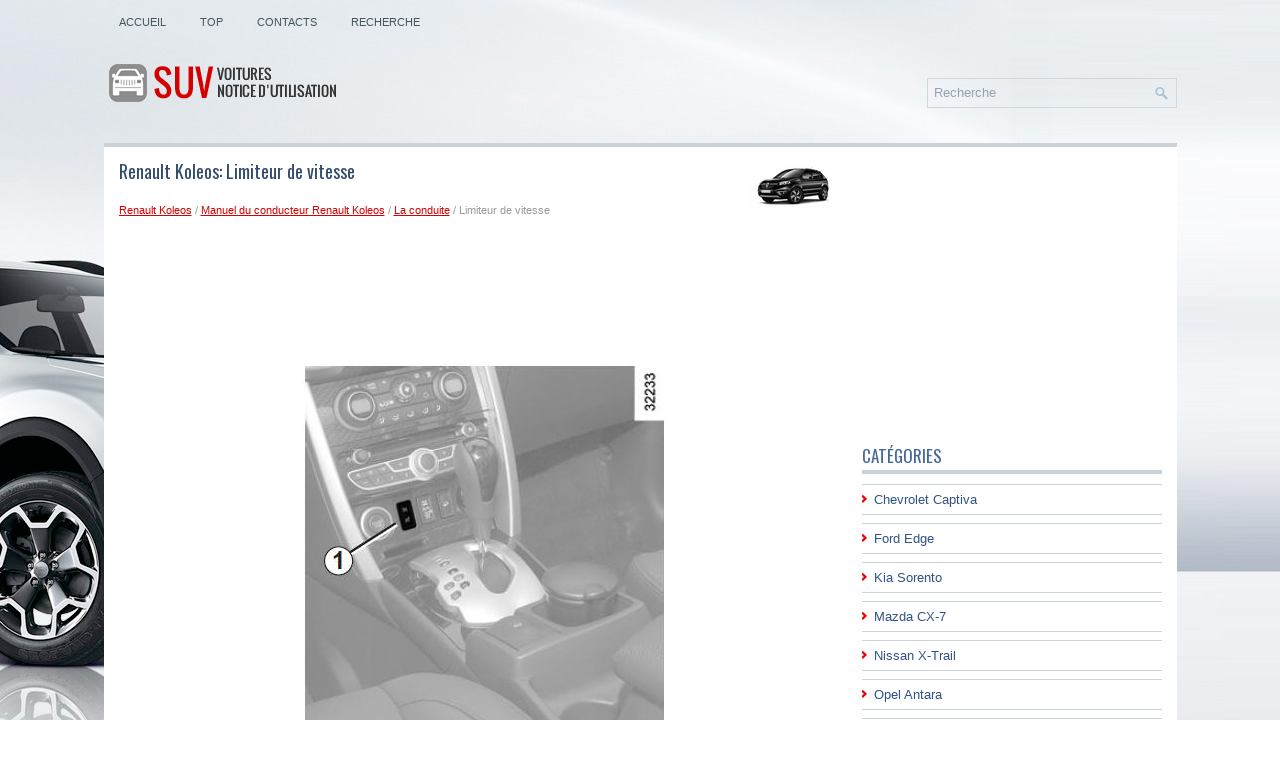

--- FILE ---
content_type: text/html
request_url: https://www.suvfrauto.net/limiteur_de_vitesse-454.html
body_size: 4625
content:
<!DOCTYPE html>
<html lang="fr">

<head>
<meta charset="UTF-8">
<meta name="viewport" content="width=device-width, initial-scale=1.0">
<title>Renault Koleos: Limiteur de vitesse - La conduite - Manuel du conducteur Renault Koleos</title>
<link rel="stylesheet" href="style.css" type="text/css">
<link rel="shortcut icon" href="favicon.ico" type="image/x-icon">
<link href="media-queries.css" rel="stylesheet" type="text/css">
<!-- html5.js for IE less than 9 -->
<!--[if lt IE 9]>
	<script src="http://html5shim.googlecode.com/svn/trunk/html5.js"></script>
<![endif]-->

<!-- css3-mediaqueries.js for IE less than 9 -->
<!--[if lt IE 9]>
	<script src="http://css3-mediaqueries-js.googlecode.com/svn/trunk/css3-mediaqueries.js"></script>
<![endif]-->
</head>

<body>

<div class="fuvs_like">
	<div class="fuvs_sun">
		<ul>
			<li><a href="/">Accueil</a></li>
			<li><a href="/top.html">Top</a></li>
			<li><a href="/contacts.html">Contacts</a></li>
			<li><a href="/search.php">Recherche</a></li>
		</ul>
	</div>
	<div class="fuvs_cloud">
		<a href="/">
		<img src="images/logo.png" alt="SUV Notice d'utilisation voiture" title="SUV Notice d'utilisation voiture"></a>
		<div id="topsearch">
			<div id="search">
				<form method="get" id="searchform" action="/search.php">
						<input value="Recherche" name="q" id="s" onblur="if (this.value == '')  {this.value = 'Recherche';}" onfocus="if (this.value == 'Recherche') {this.value = '';}" type="text">
						<input type="hidden" name="cx" value="012e28dc985ae2a1b" />
				    	<input type="hidden" name="cof" value="FORID:11" />
				    	<input type="hidden" name="ie" value="UTF-8" />
				    	<input src="/images/search.png" style="border:0pt none; vertical-align: top; float:right" type="image">
				</form>
			</div>
		</div>
	</div>
	<div class="fuvs_rainbow"></div>
	<div class="fuvs_horizont">
		<div class="fuvs_hill">
			<h1><img src="images/pages/small/8.png" alt="Renault Koleos: Limiteur de vitesse - La conduite - Manuel du conducteur Renault Koleos" border="0" width="100" align=right style="margin: 0px 3px 0 3px">Renault Koleos: Limiteur de vitesse</h1>
			<div class="fuvs_road">
				<div style="font-size:11px; text-decoration:none; margin-top:5px;"><a href="renault_koleos-8.html">Renault Koleos</a> / <a href="manuel_du_conducteur_renault_koleos-409.html">Manuel du conducteur Renault Koleos</a> / <a href="la_conduite-439.html">La conduite</a> /  Limiteur de vitesse</div></div>
			<script async src="https://pagead2.googlesyndication.com/pagead/js/adsbygoogle.js"></script>
<!-- suvfrauto.net top 120 adaptive -->
<ins class="adsbygoogle"
     style="display:block; height: 120px;"
     data-ad-client="ca-pub-4191894785090842"
     data-ad-slot="9867998202"></ins>
<script>
     (adsbygoogle = window.adsbygoogle || []).push({});
</script>
			<p><p align="center">
<img alt="Le limiteur de vitesse est une fonction" border="0" src="images/books/409/3/index.62.jpg" alt="Limiteur de vitesse"></p>
<br><p>Le limiteur de vitesse est une fonction
qui vous aide &agrave; ne pas d&eacute;passer
une vitesse
de roulage que vous aurez
choisie appel&eacute;e vitesse limit&eacute;e.</p>
<p><strong>Commandes</strong></p>
<p align="center"><img alt="" border="0" src="images/books/409/3/index.63.jpg" alt="Commandes"></p>
<br><ol>
	<li>Contacteur g&eacute;n&eacute;ral Marche/Arr&ecirc;t.</li>
	<li>Activation, m&eacute;morisation et variation
	croissante de la vitesse limit&eacute;e (+).</li>
	<li>Activation, m&eacute;morisation et rappel
	de la vitesse limit&eacute;e (R).</li>
	<li>Mise en veille de la fonction (avec
	m&eacute;morisation de la vitesse limit&eacute;e)
	(O).</li>
	<li>Activation, m&eacute;morisation et variation
	d&eacute;croissante de la vitesse limit&eacute;e
	( - ).</li>
</ol>
<p><strong>Mise en service</strong></p>
<p align="center">
<img alt="Appuyez sur le contacteur 1 c&ocirc;t&eacute; ." border="0" src="images/books/409/3/index.73.jpg" alt="Mise en service"></p>
<br><p>Appuyez sur le contacteur 1 c&ocirc;t&eacute; <img alt="" border="0" src="images/books/409/3/index.64.gif">.</p>
<br><p>
Le t&eacute;moin 6 s'allume en orange et le
message " Limiteur " appara&icirc;t au tableau
de bord, accompagn&eacute; de tirets
pour indiquer que la fonction limiteur de
vitesse est en service et en attente de
l'enregistrement d'une vitesse de limitation.</p>
<p>
Pour enregistrer la vitesse courante,
pressez le contacteur 2 (+) ou 5 (-) :
la vitesse minimum enregistr&eacute;e sera
de 30 km / h.</p>
<p><strong>Conduite</strong></p>
<p align="center"><img alt="Lorsqu'une vitesse limit&eacute;e est m&eacute;moris&eacute;e," border="0" src="images/books/409/3/index.77.jpg" alt="Conduite"></p>
<br><p>Lorsqu'une vitesse limit&eacute;e est m&eacute;moris&eacute;e,
tant que cette vitesse n'est pas
atteinte,
la conduite est similaire &agrave; celle
d'un v&eacute;hicule non &eacute;quip&eacute; d'un limiteur
de vitesse.</p>
<p>
D&egrave;s que vous atteignez la vitesse enregistr&eacute;e,
toute action sur la p&eacute;dale
d'acc&eacute;l&eacute;rateur ne permettra pas le
d&eacute;passement
de la vitesse programm&eacute;e
sauf en cas de besoin (voir paragraphe
" D&eacute;passement de la vitesse
limit&eacute;e
").</p>
<p><strong>Variation de la vitesse limit&eacute;e</strong></p>
<p>Pour faire varier la vitesse limit&eacute;e agissez
par appuis successifs sur le contacteur
2 (+) pour augmenter la vitesse ou
sur le contacteur 5 (-) pour la diminuer</p>
<table border="1" width="100%">
	<tr>
		<td><img alt="limiteur de vitesse" border="0" src="images/books/409/3/index.65.gif">La fonction 
<br>		limiteur de vitesse
		n'agit en aucun cas
		sur le syst&egrave;me de freinage.</td>
	</tr>
</table>
<p><strong>D&eacute;passement de la vitesse
limit&eacute;e</strong></p>
<p>&Agrave; tout moment, il est possible de d&eacute;passer
la vitesse limit&eacute;e, pour cela :
enfoncez franchement et &agrave; fond la
p&eacute;dale d'acc&eacute;l&eacute;rateur (au-del&agrave; du
" point dur ").</p>
<p>
Durant le temps de d&eacute;passement, la
vitesse
de consigne clignote au tableau
de bord.</p>
<p>
Ensuite, rel&acirc;chez la p&eacute;dale d'acc&eacute;l&eacute;rateur
: la fonction limiteur de vitesse
revient d&egrave;s que vous atteignez une vitesse
inf&eacute;rieure &agrave; la vitesse m&eacute;moris&eacute;e.</p>
<p>
Impossibilit&eacute; pour la fonction de
tenir la vitesse limit&eacute;e</p>
<p><em><strong>En cas de forte descente, la vitesse
limit&eacute;e</strong></em></p>
<p>ne peut &ecirc;tre maintenue par le
syst&egrave;me : la vitesse m&eacute;moris&eacute;e clignote
au tableau de bord pour vous en
informer.</p>
<p><strong>Mise en veille de la fonction</strong></p>
<p align="center">
<img alt="La fonction du limiteur de vitesse est" border="0" src="images/books/409/3/index.85.jpg" alt="Mise en veille de la fonction"></p>
<br><p>La fonction du limiteur de vitesse est
suspendue lorsque vous pressez le
contacteur 4 (O). Dans ce cas, la vitesse
limit&eacute;e reste m&eacute;moris&eacute;e et le
message " En m&eacute;moire " appara&icirc;t au
tableau de bord.</p>
<p><strong>Rappel de la vitesse limit&eacute;e</strong></p>
<p>Si une vitesse est m&eacute;moris&eacute;e, il est
possible de la rappeler par appui sur le
contacteur 3 (R).</p>
<table border="1" width="100%">
	<tr>
		<td>Lorsque le limiteur est suspendu,
		un appui sur les contacteurs 2 (+)
		ou 5 (-) r&eacute;active la fonction sans
		tenir compte de la vitesse m&eacute;moris&eacute;e
		: c'est la vitesse &agrave; laquelle roule
		le v&eacute;hicule qui est prise en compte.</td>
	</tr>
</table>
<p><strong>Arr&ecirc;t de la fonction</strong></p>
<p align="center">
<img alt="La fonction limiteur de vitesse est interrompue" border="0" src="images/books/409/3/index.87.jpg" alt="Arr&ecirc;t de la fonction"></p>
<br><p>La fonction limiteur de vitesse est interrompue
lorsque vous agissez sur le
contacteur 1, dans ce cas il n'y a plus
de vitesse m&eacute;moris&eacute;e. L'extinction du
t&eacute;moin orange <img alt="confirme l'arr&ecirc;t de la fonction." border="0" src="images/books/409/3/index.68.gif"> au tableau de bord
<br>confirme l'arr&ecirc;t de la fonction.</p><ul></ul></table></ul><div style="clear:both"></div><div align="center"><script async src="https://pagead2.googlesyndication.com/pagead/js/adsbygoogle.js"></script>
<!-- suvfrauto.net bot adaptive -->
<ins class="adsbygoogle"
     style="display:block"
     data-ad-client="ca-pub-4191894785090842"
     data-ad-slot="2344731407"
     data-ad-format="auto"
     data-full-width-responsive="true"></ins>
<script>
     (adsbygoogle = window.adsbygoogle || []).push({});
</script></div>
<div style="width: 46%; margin:1.5%; float:left">
<h5 style="margin:5px 0"><a href="dispositifs_de_correction_de_conduite-453.html" style="text-decoration:none"><img src="images/previus.gif" alt="" border="0" style="float:left; margin-right:3px;"><span>Dispositifs de correction de conduite</span></a></h5>
   Suivant v&eacute;hicule, ils peuvent &ecirc;tre
constitu&eacute;s :

	&nbsp;de l'antiblocage des roues ABS&#8201;;
	&nbsp;du contr&ocirc;le dynamique de
	conduite ESC avec syst&egrave;me antipati ...
   </p></div>
<div style="width: 46%;margin:1.5%; float:left">
<h5 style="margin:5px 0"><a href="r_eacute_gulateur_de_vitesse-455.html" style="text-decoration:none"><img src="images/next.gif" alt="" border="0" style="float:right; margin-left:3px;"><span>R&eacute;gulateur de vitesse</span></a></h5>
   

Le r&eacute;gulateur de vitesse est une fonction
qui vous aide &agrave; maintenir votre
vitesse
de roulage &agrave; une valeur
constante que vous aurez choisie, appel&eacute;e
vitesse de r&ea ...
   </p></div>
<div style="clear:both"></div><div style="margin-top:0px;">
   <h5 style="margin:5px 0">Autres materiaux:</h5><p><a href="ceinture_de_s_eacute_curit_eacute_sauf_position_centrale_arri_egrave_re_-816.html"><span>Ceinture de s&eacute;curit&eacute; (Sauf position centrale arri&egrave;re)</span></a><br>
   	
	Pour boucler la ceinture de s&eacute;curit&eacute;


	Saisir la languette de la ceinture de
	s&eacute;curit&eacute;.
	Tirer doucement sur la ceinture
	ventrale-baudrier.




	Introduire la languette dans la boucle
	de la ceinture de s&eacute;curit&eacute; jusqu'&agrave; ce
	qu'un d&e ...
   	</p><p><a href="habitacle-2229.html"><span>Habitacle</span></a><br>
   	

	Bo&icirc;te &agrave; gants 
	&nbsp;Lampes de lecture 
	&nbsp;Compartiment de rangement de la
	console 
	&nbsp;Toit ouvrant panoramique &eacute;lectrique
	(selon l'&eacute;quipement) 
	&nbsp;Crochets pour bagages 
	&nbsp;Accoudoir central (deuxi&egrave;me rang&eacute;e)
	&nbsp;
	&nbsp;S ...
   	</p><p><a href="hayon_eacute_lectrique-578.html"><span>Hayon &eacute;lectrique</span></a><br>
   	


	Bouton d'ouverture et de
	fermeture du hayon &eacute;lectrique
	Bouton de fermeture du hayon
	&eacute;lectrique
	Commutateur d'ouverture
	&eacute;lectrique du hayon situ&eacute; sur la
	poign&eacute;e
	Touche de fermeture &eacute;lectrique
	du hayon

AVIS
Le hayon &eacute;lectrique ...
   	</p></div>
<script>
// <!--
document.write('<iframe src="counter.php?id=454" width=0 height=0 marginwidth=0 marginheight=0 scrolling=no frameborder=0></iframe>');
// -->

</script>
</p>
		</div>
		<div class="fuvs_lake">
			<div align="center" style="margin:5px 0 15px 0">
				<div>
<script async src="//pagead2.googlesyndication.com/pagead/js/adsbygoogle.js"></script>
<!-- suvfrauto.net side 300x250 -->
<ins class="adsbygoogle"
     style="display:inline-block;width:300px;height:250px"
     data-ad-client="ca-pub-4191894785090842"
     data-ad-slot="5298197804"></ins>
<script>
(adsbygoogle = window.adsbygoogle || []).push({});
</script>
</div></div>
			<ul>
			</ul>
			<h2>Catégories</h2>
			<ul>
				<li><a href="/chevrolet_captiva-1.html">Chevrolet Captiva</a></li>
				<li><a href="/ford_edge-2.html">Ford Edge</a></li>
				<li><a href="/kia_sorento-3.html">Kia Sorento</a></li>
				<li><a href="t/mazda_cx_7-4.html">Mazda CX-7</a></li>
				<li><a href="/nissan_x_trail-6.html">Nissan X-Trail</a></li>
				<li><a href="/opel_antara-7.html">Opel Antara</a></li>
				<li><a href="/renault_koleos-8.html">Renault Koleos</a></li>
				<li><a href="https://fordfocus.frmans.com/ford_focus_c519_2018_year_manuel_du_conducteur-216.html">Ford Focus C519</a></li>
				<li><a href="https://fr.vw-id3.com/">Volkswagen ID.3</a></li>
				<li><a href="https://fr.vwid4.autos/">Volkswagen ID.4</a></li>
				<li><a href="https://fr.mytoyo.com/">Toyota Prius</a></li>
			</ul>
			<div align="center" style="margin:15px 0">
				<!--LiveInternet counter--><script type="text/javascript">
document.write('<a href="//www.liveinternet.ru/click" '+
'target="_blank"><img src="//counter.yadro.ru/hit?t11.1;r'+
escape(document.referrer)+((typeof(screen)=='undefined')?'':
';s'+screen.width+'*'+screen.height+'*'+(screen.colorDepth?
screen.colorDepth:screen.pixelDepth))+';u'+escape(document.URL)+
';h'+escape(document.title.substring(0,150))+';'+Math.random()+
'" alt="" title="" '+
'border="0" width="88" height="31"><\/a>')
</script><!--/LiveInternet-->
<br>
<!--LiveInternet counter--><img id="licnt198E" width="0" height="0" style="border:0"
title=""
src="[data-uri]"
alt=""/><script>(function(d,s){d.getElementById("licnt198E").src=
"https://counter.yadro.ru/hit;frclassall?t20.1;r"+escape(d.referrer)+
((typeof(s)=="undefined")?"":";s"+s.width+"*"+s.height+"*"+
(s.colorDepth?s.colorDepth:s.pixelDepth))+";u"+escape(d.URL)+
";h"+escape(d.title.substring(0,150))+";"+Math.random()})
(document,screen)</script><!--/LiveInternet--></div>
		</div>
		<div style="clear:both">
		</div>
	</div>
	<div class="fuvs_under">
		© 2014-2026 Droit d&#39;auteur www.suvfrauto.net 0.0196</div>
</div>

</body>

</html>


--- FILE ---
content_type: text/html; charset=utf-8
request_url: https://www.google.com/recaptcha/api2/aframe
body_size: 248
content:
<!DOCTYPE HTML><html><head><meta http-equiv="content-type" content="text/html; charset=UTF-8"></head><body><script nonce="EJZA51qaVwpXvu3fgnsJtA">/** Anti-fraud and anti-abuse applications only. See google.com/recaptcha */ try{var clients={'sodar':'https://pagead2.googlesyndication.com/pagead/sodar?'};window.addEventListener("message",function(a){try{if(a.source===window.parent){var b=JSON.parse(a.data);var c=clients[b['id']];if(c){var d=document.createElement('img');d.src=c+b['params']+'&rc='+(localStorage.getItem("rc::a")?sessionStorage.getItem("rc::b"):"");window.document.body.appendChild(d);sessionStorage.setItem("rc::e",parseInt(sessionStorage.getItem("rc::e")||0)+1);localStorage.setItem("rc::h",'1769551558614');}}}catch(b){}});window.parent.postMessage("_grecaptcha_ready", "*");}catch(b){}</script></body></html>

--- FILE ---
content_type: text/css
request_url: https://www.suvfrauto.net/media-queries.css
body_size: 386
content:
@media screen and (max-width: 768px) {
.fuvs_like {
    width: 98%;
}

.fuvs_sun {
    padding: 5px 0px 0px;
    position: relative;
    height: 28px;
    background: none repeat scroll 0% 0% transparent;
    z-index: 400;
}

.fuvs_cloud {
    height: 35px;
    padding: 0px 0px;
}

.fuvs_cloud a {
    float:left;
}

.fuvs_cloud img {
    width: 150px;
}

#topsearch{	float: right;
    margin-top: 0px;
    width: 140px;}

#topsearch #s {
    width:calc(100% - 20px);
}

.fuvs_horizont {
    padding: 1.5%;
}

.fuvs_hill img{
    max-width:100%;
    height:auto;
 }

.fuvs_road {
    padding: 6px 0px;
    margin: 0px 0px 0px;
}

.fuvs_hill {
    width: 100%;
}
.fuvs_lake {	width: 100%;
	margin-left: 0px;
}
.fuvs_hill li {
    margin: 7px 0px;
}
.fuvs_sun ul li a {	padding: 9px 10px;
	}
}